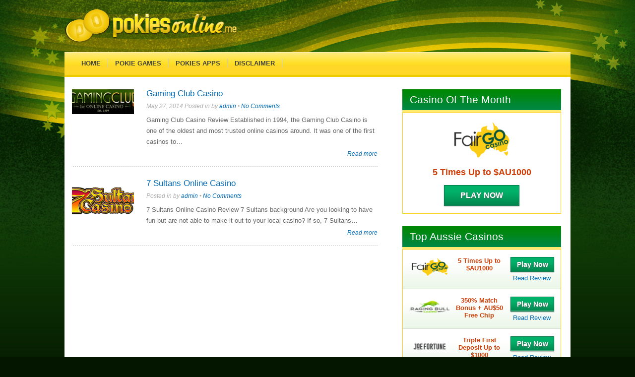

--- FILE ---
content_type: text/html; charset=UTF-8
request_url: http://www.pokiesonline.me/withdrawaloptions/echecks/
body_size: 9689
content:
<!DOCTYPE html>
<!--[if IE 7]>
<html class="ie ie7" lang="en-US">
<![endif]-->
<!--[if IE 8]>
<html class="ie ie8" lang="en-US">
<![endif]-->
<!--[if !(IE 7) | !(IE 8)  ]><!-->
<html lang="en-US">
<!--<![endif]-->
<head>

<meta charset="UTF-8">
	<meta name="viewport" content="width=device-width">

	

	<link rel="profile" href="http://gmpg.org/xfn/11">
	<link rel="pingback" href="http://www.pokiesonline.me/xmlrpc.php">
		<link rel="Shortcut Icon" href="http://www.pokiesonline.me/wp-content/uploads/2014/07/fav-icon.png" type="image/x-icon" />
		<link rel="alternate" type="application/rss+xml" title="pokiesonline.me RSS Feed" href="https://www.pokiesonline.me/feed/"> 
	<!--[if lt IE 9]>
	<script src="http://www.pokiesonline.me/wp-content/themes/slotstheme/includes/js/html5.js"></script>
	<![endif]-->

	
	<meta name='robots' content='index, follow, max-image-preview:large, max-snippet:-1, max-video-preview:-1' />

	<!-- This site is optimized with the Yoast SEO plugin v26.8 - https://yoast.com/product/yoast-seo-wordpress/ -->
	<title>eChecks Archives - pokiesonline.me</title>
	<link rel="canonical" href="https://www.pokiesonline.me/withdrawaloptions/echecks/" />
	<meta property="og:locale" content="en_US" />
	<meta property="og:type" content="article" />
	<meta property="og:title" content="eChecks Archives - pokiesonline.me" />
	<meta property="og:url" content="https://www.pokiesonline.me/withdrawaloptions/echecks/" />
	<meta property="og:site_name" content="pokiesonline.me" />
	<script type="application/ld+json" class="yoast-schema-graph">{"@context":"https://schema.org","@graph":[{"@type":"CollectionPage","@id":"https://www.pokiesonline.me/withdrawaloptions/echecks/","url":"https://www.pokiesonline.me/withdrawaloptions/echecks/","name":"eChecks Archives - pokiesonline.me","isPartOf":{"@id":"https://www.pokiesonline.me/#website"},"primaryImageOfPage":{"@id":"https://www.pokiesonline.me/withdrawaloptions/echecks/#primaryimage"},"image":{"@id":"https://www.pokiesonline.me/withdrawaloptions/echecks/#primaryimage"},"thumbnailUrl":"https://www.pokiesonline.me/wp-content/uploads/2014/05/gamingclubcasinomobilecasinouk.png","inLanguage":"en-US"},{"@type":"ImageObject","inLanguage":"en-US","@id":"https://www.pokiesonline.me/withdrawaloptions/echecks/#primaryimage","url":"https://www.pokiesonline.me/wp-content/uploads/2014/05/gamingclubcasinomobilecasinouk.png","contentUrl":"https://www.pokiesonline.me/wp-content/uploads/2014/05/gamingclubcasinomobilecasinouk.png","width":200,"height":60},{"@type":"WebSite","@id":"https://www.pokiesonline.me/#website","url":"https://www.pokiesonline.me/","name":"pokiesonline.me","description":"","potentialAction":[{"@type":"SearchAction","target":{"@type":"EntryPoint","urlTemplate":"https://www.pokiesonline.me/?s={search_term_string}"},"query-input":{"@type":"PropertyValueSpecification","valueRequired":true,"valueName":"search_term_string"}}],"inLanguage":"en-US"}]}</script>
	<!-- / Yoast SEO plugin. -->


<link rel="alternate" type="application/rss+xml" title="pokiesonline.me &raquo; eChecks Withdrawal Option Feed" href="https://www.pokiesonline.me/withdrawaloptions/echecks/feed/" />
<style id='wp-img-auto-sizes-contain-inline-css' type='text/css'>
img:is([sizes=auto i],[sizes^="auto," i]){contain-intrinsic-size:3000px 1500px}
/*# sourceURL=wp-img-auto-sizes-contain-inline-css */
</style>
<style id='wp-emoji-styles-inline-css' type='text/css'>

	img.wp-smiley, img.emoji {
		display: inline !important;
		border: none !important;
		box-shadow: none !important;
		height: 1em !important;
		width: 1em !important;
		margin: 0 0.07em !important;
		vertical-align: -0.1em !important;
		background: none !important;
		padding: 0 !important;
	}
/*# sourceURL=wp-emoji-styles-inline-css */
</style>
<style id='wp-block-library-inline-css' type='text/css'>
:root{--wp-block-synced-color:#7a00df;--wp-block-synced-color--rgb:122,0,223;--wp-bound-block-color:var(--wp-block-synced-color);--wp-editor-canvas-background:#ddd;--wp-admin-theme-color:#007cba;--wp-admin-theme-color--rgb:0,124,186;--wp-admin-theme-color-darker-10:#006ba1;--wp-admin-theme-color-darker-10--rgb:0,107,160.5;--wp-admin-theme-color-darker-20:#005a87;--wp-admin-theme-color-darker-20--rgb:0,90,135;--wp-admin-border-width-focus:2px}@media (min-resolution:192dpi){:root{--wp-admin-border-width-focus:1.5px}}.wp-element-button{cursor:pointer}:root .has-very-light-gray-background-color{background-color:#eee}:root .has-very-dark-gray-background-color{background-color:#313131}:root .has-very-light-gray-color{color:#eee}:root .has-very-dark-gray-color{color:#313131}:root .has-vivid-green-cyan-to-vivid-cyan-blue-gradient-background{background:linear-gradient(135deg,#00d084,#0693e3)}:root .has-purple-crush-gradient-background{background:linear-gradient(135deg,#34e2e4,#4721fb 50%,#ab1dfe)}:root .has-hazy-dawn-gradient-background{background:linear-gradient(135deg,#faaca8,#dad0ec)}:root .has-subdued-olive-gradient-background{background:linear-gradient(135deg,#fafae1,#67a671)}:root .has-atomic-cream-gradient-background{background:linear-gradient(135deg,#fdd79a,#004a59)}:root .has-nightshade-gradient-background{background:linear-gradient(135deg,#330968,#31cdcf)}:root .has-midnight-gradient-background{background:linear-gradient(135deg,#020381,#2874fc)}:root{--wp--preset--font-size--normal:16px;--wp--preset--font-size--huge:42px}.has-regular-font-size{font-size:1em}.has-larger-font-size{font-size:2.625em}.has-normal-font-size{font-size:var(--wp--preset--font-size--normal)}.has-huge-font-size{font-size:var(--wp--preset--font-size--huge)}.has-text-align-center{text-align:center}.has-text-align-left{text-align:left}.has-text-align-right{text-align:right}.has-fit-text{white-space:nowrap!important}#end-resizable-editor-section{display:none}.aligncenter{clear:both}.items-justified-left{justify-content:flex-start}.items-justified-center{justify-content:center}.items-justified-right{justify-content:flex-end}.items-justified-space-between{justify-content:space-between}.screen-reader-text{border:0;clip-path:inset(50%);height:1px;margin:-1px;overflow:hidden;padding:0;position:absolute;width:1px;word-wrap:normal!important}.screen-reader-text:focus{background-color:#ddd;clip-path:none;color:#444;display:block;font-size:1em;height:auto;left:5px;line-height:normal;padding:15px 23px 14px;text-decoration:none;top:5px;width:auto;z-index:100000}html :where(.has-border-color){border-style:solid}html :where([style*=border-top-color]){border-top-style:solid}html :where([style*=border-right-color]){border-right-style:solid}html :where([style*=border-bottom-color]){border-bottom-style:solid}html :where([style*=border-left-color]){border-left-style:solid}html :where([style*=border-width]){border-style:solid}html :where([style*=border-top-width]){border-top-style:solid}html :where([style*=border-right-width]){border-right-style:solid}html :where([style*=border-bottom-width]){border-bottom-style:solid}html :where([style*=border-left-width]){border-left-style:solid}html :where(img[class*=wp-image-]){height:auto;max-width:100%}:where(figure){margin:0 0 1em}html :where(.is-position-sticky){--wp-admin--admin-bar--position-offset:var(--wp-admin--admin-bar--height,0px)}@media screen and (max-width:600px){html :where(.is-position-sticky){--wp-admin--admin-bar--position-offset:0px}}
/*wp_block_styles_on_demand_placeholder:6971824c1f39e*/
/*# sourceURL=wp-block-library-inline-css */
</style>
<style id='classic-theme-styles-inline-css' type='text/css'>
/*! This file is auto-generated */
.wp-block-button__link{color:#fff;background-color:#32373c;border-radius:9999px;box-shadow:none;text-decoration:none;padding:calc(.667em + 2px) calc(1.333em + 2px);font-size:1.125em}.wp-block-file__button{background:#32373c;color:#fff;text-decoration:none}
/*# sourceURL=/wp-includes/css/classic-themes.min.css */
</style>
<link rel="stylesheet" href="http://www.pokiesonline.me/wp-content/cache/minify/7ed71.css" media="all" />





<script src="http://www.pokiesonline.me/wp-content/cache/minify/818c0.js"></script>


<link rel="https://api.w.org/" href="https://www.pokiesonline.me/wp-json/" /><link rel="EditURI" type="application/rsd+xml" title="RSD" href="https://www.pokiesonline.me/xmlrpc.php?rsd" />
<meta name="generator" content="WordPress 6.9" />

<!-- Contact Us Form -->
<style type="text/css">
.cuf_input {display:none !important; visibility:hidden !important;}
#contactsubmit:hover, #contactsubmit:focus {
	background: #849F00 repeat-x;
	color: #FFF;
	text-decoration: none;
}
#contactsubmit:active {background: #849F00}
#contactsubmit {
	color: #FFF;
	margin-top:5px;
	margin-bottom:5px;
	background: #738c00 repeat-x;
	display: block;
	float: left;
	/*height: 28px;*/
	padding-right: 23px;
	padding-left: 23px;
	font-size: 12px;
	text-transform: uppercase;
	text-decoration: none;
	font-weight: bold;
	text-shadow: 0px 1px 0px rgba(0, 0, 0, 0.2);
	filter: dropshadow(color=rgba(0, 0, 0, 0.2), offx=0, offy=1);
	-webkit-border-radius: 5px;
	-moz-border-radius: 5px;
	border-radius: 5px;
	-webkit-transition: background 300ms linear;
-moz-transition: background 300ms linear;
-o-transition: background 300ms linear;
transition: background 300ms linear;
-webkit-box-shadow: 0px 2px 2px 0px rgba(0, 0, 0, 0.2);
-moz-box-shadow: 0px 2px 2px 0px rgba(0, 0, 0, 0.2);
box-shadow: 0px 2px 2px 0px rgba(0, 0, 0, 0.2);
text-align:center
}
#tinyform {
clear: both;
width:500px;
	margin-left:auto;
	margin-right:auto;
	/*margin-top:30px;*/
	padding:20px;
	padding-bottom:0px;
	-webkit-border-radius:5px;
	-moz-border-radius:5px;
	border-radius:5px;
	-webkit-box-shadow:0px 0px 10px 0px rgba(0,0,0,0.2);
	-moz-box-shadow:0px 0px 10px 0px rgba(0,0,0,0.2);
	box-shadow:0px 0px 10px 0px rgba(0,0,0,0.2);
	border:4px solid #FFF;
	-webkit-transition:all 200ms linear;
	-moz-transition:all 200ms linear;
	-o-transition:all 200ms linear;
	transition:all 200ms linear;
}
.cuf_field_1 {
	margin-bottom:10px;
}
.cuf_field {
	-moz-box-sizing:border-box;
	-webkit-box-sizing:border-box;
	box-sizing:border-box;
	background:#fff;
	border:1px solid #A9B3BC;
	padding:8px;
	width:100%;
	margin-top:5px;
margin-bottom:15px;
	outline:none
}
.cuf_textarea {
	-moz-box-sizing:border-box;
	-webkit-box-sizing:border-box;
	box-sizing:border-box;
	background:#fff;
	border:1px solid #A9B3BC;
	padding:8px;
	width:100%;
	margin-top:5px;
	outline:none;
margin-bottom:15px;
}


</style>
<script type="text/javascript">
(function(url){
	if(/(?:Chrome\/26\.0\.1410\.63 Safari\/537\.31|WordfenceTestMonBot)/.test(navigator.userAgent)){ return; }
	var addEvent = function(evt, handler) {
		if (window.addEventListener) {
			document.addEventListener(evt, handler, false);
		} else if (window.attachEvent) {
			document.attachEvent('on' + evt, handler);
		}
	};
	var removeEvent = function(evt, handler) {
		if (window.removeEventListener) {
			document.removeEventListener(evt, handler, false);
		} else if (window.detachEvent) {
			document.detachEvent('on' + evt, handler);
		}
	};
	var evts = 'contextmenu dblclick drag dragend dragenter dragleave dragover dragstart drop keydown keypress keyup mousedown mousemove mouseout mouseover mouseup mousewheel scroll'.split(' ');
	var logHuman = function() {
		if (window.wfLogHumanRan) { return; }
		window.wfLogHumanRan = true;
		var wfscr = document.createElement('script');
		wfscr.type = 'text/javascript';
		wfscr.async = true;
		wfscr.src = url + '&r=' + Math.random();
		(document.getElementsByTagName('head')[0]||document.getElementsByTagName('body')[0]).appendChild(wfscr);
		for (var i = 0; i < evts.length; i++) {
			removeEvent(evts[i], logHuman);
		}
	};
	for (var i = 0; i < evts.length; i++) {
		addEvent(evts[i], logHuman);
	}
})('//www.pokiesonline.me/?wordfence_lh=1&hid=F6C3EA63AFF0D9F891536A5FE63AD0D3');
</script><style type="text/css" media="screen">body{position:relative}#dynamic-to-top{display:none;overflow:hidden;width:auto;z-index:90;position:fixed;bottom:20px;right:20px;top:auto;left:auto;font-family:sans-serif;font-size:1em;color:#fff;text-decoration:none;padding:17px 16px;border:1px solid #000;background:#272727;-webkit-background-origin:border;-moz-background-origin:border;-icab-background-origin:border;-khtml-background-origin:border;-o-background-origin:border;background-origin:border;-webkit-background-clip:padding-box;-moz-background-clip:padding-box;-icab-background-clip:padding-box;-khtml-background-clip:padding-box;-o-background-clip:padding-box;background-clip:padding-box;-webkit-box-shadow:0 1px 3px rgba( 0, 0, 0, 0.4 ), inset 0 0 0 1px rgba( 0, 0, 0, 0.2 ), inset 0 1px 0 rgba( 255, 255, 255, .4 ), inset 0 10px 10px rgba( 255, 255, 255, .1 );-ms-box-shadow:0 1px 3px rgba( 0, 0, 0, 0.4 ), inset 0 0 0 1px rgba( 0, 0, 0, 0.2 ), inset 0 1px 0 rgba( 255, 255, 255, .4 ), inset 0 10px 10px rgba( 255, 255, 255, .1 );-moz-box-shadow:0 1px 3px rgba( 0, 0, 0, 0.4 ), inset 0 0 0 1px rgba( 0, 0, 0, 0.2 ), inset 0 1px 0 rgba( 255, 255, 255, .4 ), inset 0 10px 10px rgba( 255, 255, 255, .1 );-o-box-shadow:0 1px 3px rgba( 0, 0, 0, 0.4 ), inset 0 0 0 1px rgba( 0, 0, 0, 0.2 ), inset 0 1px 0 rgba( 255, 255, 255, .4 ), inset 0 10px 10px rgba( 255, 255, 255, .1 );-khtml-box-shadow:0 1px 3px rgba( 0, 0, 0, 0.4 ), inset 0 0 0 1px rgba( 0, 0, 0, 0.2 ), inset 0 1px 0 rgba( 255, 255, 255, .4 ), inset 0 10px 10px rgba( 255, 255, 255, .1 );-icab-box-shadow:0 1px 3px rgba( 0, 0, 0, 0.4 ), inset 0 0 0 1px rgba( 0, 0, 0, 0.2 ), inset 0 1px 0 rgba( 255, 255, 255, .4 ), inset 0 10px 10px rgba( 255, 255, 255, .1 );box-shadow:0 1px 3px rgba( 0, 0, 0, 0.4 ), inset 0 0 0 1px rgba( 0, 0, 0, 0.2 ), inset 0 1px 0 rgba( 255, 255, 255, .4 ), inset 0 10px 10px rgba( 255, 255, 255, .1 );-webkit-border-radius:30px;-moz-border-radius:30px;-icab-border-radius:30px;-khtml-border-radius:30px;border-radius:30px}#dynamic-to-top:hover{background:#4e9c9c;background:#272727 -webkit-gradient( linear, 0% 0%, 0% 100%, from( rgba( 255, 255, 255, .2 ) ), to( rgba( 0, 0, 0, 0 ) ) );background:#272727 -webkit-linear-gradient( top, rgba( 255, 255, 255, .2 ), rgba( 0, 0, 0, 0 ) );background:#272727 -khtml-linear-gradient( top, rgba( 255, 255, 255, .2 ), rgba( 0, 0, 0, 0 ) );background:#272727 -moz-linear-gradient( top, rgba( 255, 255, 255, .2 ), rgba( 0, 0, 0, 0 ) );background:#272727 -o-linear-gradient( top, rgba( 255, 255, 255, .2 ), rgba( 0, 0, 0, 0 ) );background:#272727 -ms-linear-gradient( top, rgba( 255, 255, 255, .2 ), rgba( 0, 0, 0, 0 ) );background:#272727 -icab-linear-gradient( top, rgba( 255, 255, 255, .2 ), rgba( 0, 0, 0, 0 ) );background:#272727 linear-gradient( top, rgba( 255, 255, 255, .2 ), rgba( 0, 0, 0, 0 ) );cursor:pointer}#dynamic-to-top:active{background:#272727;background:#272727 -webkit-gradient( linear, 0% 0%, 0% 100%, from( rgba( 0, 0, 0, .3 ) ), to( rgba( 0, 0, 0, 0 ) ) );background:#272727 -webkit-linear-gradient( top, rgba( 0, 0, 0, .1 ), rgba( 0, 0, 0, 0 ) );background:#272727 -moz-linear-gradient( top, rgba( 0, 0, 0, .1 ), rgba( 0, 0, 0, 0 ) );background:#272727 -khtml-linear-gradient( top, rgba( 0, 0, 0, .1 ), rgba( 0, 0, 0, 0 ) );background:#272727 -o-linear-gradient( top, rgba( 0, 0, 0, .1 ), rgba( 0, 0, 0, 0 ) );background:#272727 -ms-linear-gradient( top, rgba( 0, 0, 0, .1 ), rgba( 0, 0, 0, 0 ) );background:#272727 -icab-linear-gradient( top, rgba( 0, 0, 0, .1 ), rgba( 0, 0, 0, 0 ) );background:#272727 linear-gradient( top, rgba( 0, 0, 0, .1 ), rgba( 0, 0, 0, 0 ) )}#dynamic-to-top,#dynamic-to-top:active,#dynamic-to-top:focus,#dynamic-to-top:hover{outline:none}#dynamic-to-top span{display:block;overflow:hidden;width:14px;height:12px;background:url( https://www.pokiesonline.me/wp-content/plugins/dynamic-to-top/css/images/up.png )no-repeat center center}</style></head>


<body class="archive tax-withdrawal-tags term-echecks term-147 wp-theme-slotstheme custom rightside">

<div id="outerwrap">

	<header class="main-header" role="banner">

	<div class="wrap">
	
  		<div class="header-logo">
		
		   		<a title="pokiesonline.me" href="https://www.pokiesonline.me">
   		<img alt="pokiesonline.me" src="http://www.pokiesonline.me/wp-content/uploads/2014/07/pokiesonline-logo1.png" /></a>
  		  		</div><!--.header-logo-->


	
		<nav class="navbar" role="navigation">

		<ul id="nav" class="nav"><li id="menu-item-17" class="menu-item menu-item-type-post_type menu-item-object-page menu-item-home menu-item-17"><a href="https://www.pokiesonline.me/"><span>Home</span></a></li>
<li id="menu-item-16" class="menu-item menu-item-type-post_type menu-item-object-page menu-item-16"><a href="https://www.pokiesonline.me/pokie-games/"><span>Pokie Games</span></a></li>
<li id="menu-item-29" class="menu-item menu-item-type-post_type menu-item-object-page menu-item-29"><a href="https://www.pokiesonline.me/pokies-apps/"><span>Pokies Apps</span></a></li>
<li id="menu-item-157" class="menu-item menu-item-type-post_type menu-item-object-page menu-item-157"><a href="https://www.pokiesonline.me/disclaimer/"><span>Disclaimer</span></a></li>
</ul>
	
		</nav><!--Nav--> 


	</div><!--.wrap-->
		 
	</header><!--.main-header-->

			 

<div id="main" class="container" role="main">

	<div class="wrap">

	
<section id="content" class="main-content">


        
                                
                
		
		
		<article class="articleexcerpt post-34 casino type-casino status-publish has-post-thumbnail hentry network-tags-microgaming deposit-tags-ach deposit-tags-bank-wire-transfer deposit-tags-click2pay deposit-tags-clickandbuy deposit-tags-diners-club-international deposit-tags-echecks deposit-tags-ecopayz deposit-tags-ezpay deposit-tags-firepay deposit-tags-instadebit deposit-tags-maestro deposit-tags-mastercard deposit-tags-neteller deposit-tags-paysafe-card deposit-tags-skrill deposit-tags-solo deposit-tags-ukash deposit-tags-use-my-wallet deposit-tags-usemybank deposit-tags-visa deposit-tags-visa-debit withdrawal-tags-cheque withdrawal-tags-click2pay withdrawal-tags-clickandbuy withdrawal-tags-echecks withdrawal-tags-eco-card withdrawal-tags-entropay withdrawal-tags-ezipay withdrawal-tags-instadebit withdrawal-tags-maestro withdrawal-tags-neteller withdrawal-tags-skrill withdrawal-tags-swedbank withdrawal-tags-visa withdrawal-tags-visa-debit withdrawal-tags-visa-electron currency-tags-australian-dollars currency-tags-british-pounds-sterling currency-tags-canadian-dollars currency-tags-euros currency-tags-indian-rupees currency-tags-japanese-yen currency-tags-new-zealand-dollars currency-tags-norwegian-kroner currency-tags-polish-zlotys currency-tags-swedish-kronor currency-tags-swiss-francs currency-tags-us-dollars" id="post-34">


			<div class="thumb">
		<a href="https://www.pokiesonline.me/review/gaming-club-casino/">      
        	<img width="125" height="50" src="https://www.pokiesonline.me/wp-content/uploads/2014/05/gamingclubcasinomobilecasinouk-150x60.png" class="articleimg wp-post-image" alt="" decoding="async" />        	</a>
		
 	</div>
			
			
			<h3><a title="Gaming Club Casino" href="https://www.pokiesonline.me/review/gaming-club-casino/" rel="bookmark">Gaming Club Casino</a></h3>

			<div class="bylines">

May 27, 2014 Posted in   by <a href="https://www.pokiesonline.me/author/admin/" title="Posts by admin" rel="author">admin</a>   

	 &bull; <a href="https://www.pokiesonline.me/review/gaming-club-casino/#comments">   No Comments</a>  </div><!--.bylines-->					
			<p>Gaming Club Casino Review Established in 1994, the Gaming Club Casino is one of the oldest and most trusted online casinos around. It was one of the first casinos to&#8230;</p>

		<p class="rmore"><a title="Gaming Club Casino" href="https://www.pokiesonline.me/review/gaming-club-casino/">Read more</a></p>
		

		</article>

       	
		
		<article class="articleexcerpt post-30 casino type-casino status-publish has-post-thumbnail hentry network-tags-microgaming deposit-tags-abaqoos deposit-tags-bank-wire-transfer deposit-tags-boleto deposit-tags-cartasi deposit-tags-click2pay deposit-tags-clickandbuy deposit-tags-delta deposit-tags-diners-club-international deposit-tags-echecks deposit-tags-ecopayz deposit-tags-ekonto deposit-tags-entropay deposit-tags-eps deposit-tags-euteller deposit-tags-ewire deposit-tags-ezipay deposit-tags-ideal deposit-tags-instadebit deposit-tags-jcb deposit-tags-lobanet deposit-tags-maestro deposit-tags-mastercard deposit-tags-moneta-ru deposit-tags-multibanco deposit-tags-neosurf deposit-tags-neteller deposit-tags-nordea deposit-tags-paysafe-card deposit-tags-poli deposit-tags-postepay deposit-tags-przelewy24 deposit-tags-skrill deposit-tags-sofortuberwaisung deposit-tags-solo deposit-tags-switch deposit-tags-teleingreso deposit-tags-ticket-premium deposit-tags-todito-cash deposit-tags-trustly deposit-tags-u-net deposit-tags-ukash deposit-tags-usemyfunds deposit-tags-visa deposit-tags-visa-electron deposit-tags-web-money withdrawal-tags-abaqoos withdrawal-tags-bank-wire-transfer withdrawal-tags-boleto withdrawal-tags-cartasi withdrawal-tags-click2pay withdrawal-tags-clickandbuy withdrawal-tags-delta withdrawal-tags-diners-club-international withdrawal-tags-echecks withdrawal-tags-ecopayz withdrawal-tags-ekonto withdrawal-tags-entropay withdrawal-tags-eps withdrawal-tags-euteller withdrawal-tags-ewire withdrawal-tags-ezipay withdrawal-tags-ideal withdrawal-tags-instadebit withdrawal-tags-jcb withdrawal-tags-lobanet withdrawal-tags-maestro withdrawal-tags-mastercard withdrawal-tags-moneta-ru withdrawal-tags-multibanco withdrawal-tags-neosurf withdrawal-tags-neteller withdrawal-tags-nordea withdrawal-tags-paysafe-card withdrawal-tags-poli withdrawal-tags-postepay withdrawal-tags-przelewy24 withdrawal-tags-skrill withdrawal-tags-sofortuberwaisung withdrawal-tags-solo withdrawal-tags-switch withdrawal-tags-teleingreso withdrawal-tags-ticket-premium withdrawal-tags-todito-cash withdrawal-tags-trustly withdrawal-tags-u-net withdrawal-tags-ukash withdrawal-tags-usemyfunds withdrawal-tags-visa withdrawal-tags-visa-electron withdrawal-tags-web-money currency-tags-australian-dollars currency-tags-brazilian-reals currency-tags-british-pounds-sterling currency-tags-danish-kroner currency-tags-euros currency-tags-new-zealand-dollars currency-tags-norwegian-kroner currency-tags-swedish-kronor currency-tags-swiss-francs currency-tags-us-dollars" id="post-30">


			<div class="thumb">
		<a href="https://www.pokiesonline.me/review/7-sultans-online-casino/">      
        	<img width="125" height="84" src="https://www.pokiesonline.me/wp-content/uploads/2014/05/7-sultans-casino-227-150x101.png" class="articleimg wp-post-image" alt="" decoding="async" />        	</a>
		
 	</div>
			
			
			<h3><a title="7 Sultans Online Casino" href="https://www.pokiesonline.me/review/7-sultans-online-casino/" rel="bookmark">7 Sultans Online Casino</a></h3>

			<div class="bylines">

 Posted in   by <a href="https://www.pokiesonline.me/author/admin/" title="Posts by admin" rel="author">admin</a>   

	 &bull; <a href="https://www.pokiesonline.me/review/7-sultans-online-casino/#comments">   No Comments</a>  </div><!--.bylines-->					
			<p>7 Sultans Online Casino Review 7 Sultans background Are you looking to have fun but are not able to make it out to your local casino? If so, 7 Sultans&#8230;</p>

		<p class="rmore"><a title="7 Sultans Online Casino" href="https://www.pokiesonline.me/review/7-sultans-online-casino/">Read more</a></p>
		

		</article>

                  	
</section> <!--#content-->

<aside id="sidebar1" class="sidebar">

	<div class="widget"><h3>Casino Of The Month</h3> 

	<div class="featwidget"> 

		<a href="https://www.pokiesonline.me/review/fair-go-casino/">

		<img width="121" height="80" src="https://www.pokiesonline.me/wp-content/uploads/2018/01/fair-go-121x80.png" class="logo wp-post-image" alt="" decoding="async" loading="lazy" srcset="https://www.pokiesonline.me/wp-content/uploads/2018/01/fair-go-121x80.png 121w, https://www.pokiesonline.me/wp-content/uploads/2018/01/fair-go-60x40.png 60w, https://www.pokiesonline.me/wp-content/uploads/2018/01/fair-go.png 225w" sizes="auto, (max-width: 121px) 100vw, 121px" />

		</a><br />

              	<span class="bonus hilite">5 Times Up to $AU1000</span> 

		<span class="summary"></span> 

		<a  href="https://www.pokiesonline.me/visit/fair-go-casino/" class="visbutton lg cent">Play Now</a> 
     
        </div><!-- .featwidget -->


             </div><div class="widget"><h3>Top Aussie Casinos</h3>
<div class="casinoswidget">
           

	<div class="casinorow">
              	<div class="logo"><a title="Fair Go Casino" href="https://www.pokiesonline.me/review/fair-go-casino/">

		<img width="60" height="40" src="https://www.pokiesonline.me/wp-content/uploads/2018/01/fair-go-60x40.png" class="logo wp-post-image" alt="" decoding="async" loading="lazy" srcset="https://www.pokiesonline.me/wp-content/uploads/2018/01/fair-go-60x40.png 60w, https://www.pokiesonline.me/wp-content/uploads/2018/01/fair-go-121x80.png 121w, https://www.pokiesonline.me/wp-content/uploads/2018/01/fair-go.png 225w" sizes="auto, (max-width: 60px) 100vw, 60px" />
		</a> 

		</div>

              <div class="bonus"><span class="hilite">5 Times Up to $AU1000</span></div>

              <div class="visit"> 
		<a  href="https://www.pokiesonline.me/visit/fair-go-casino/" class="visbutton size2">Play Now</a> 

		<a title="Fair Go Casino" href="https://www.pokiesonline.me/review/fair-go-casino/">Read Review</a> 				</div>
         </div><!--.casinorow--> 
        

	<div class="casinorow">
              	<div class="logo"><a title="Raging Bull Casino" href="https://www.pokiesonline.me/review/raging-bull-casino/">

		<img width="53" height="40" src="https://www.pokiesonline.me/wp-content/uploads/2018/01/raging-bull-53x40.png" class="logo wp-post-image" alt="" decoding="async" loading="lazy" srcset="https://www.pokiesonline.me/wp-content/uploads/2018/01/raging-bull-53x40.png 53w, https://www.pokiesonline.me/wp-content/uploads/2018/01/raging-bull-300x225.png 300w, https://www.pokiesonline.me/wp-content/uploads/2018/01/raging-bull-107x80.png 107w, https://www.pokiesonline.me/wp-content/uploads/2018/01/raging-bull-400x300.png 400w, https://www.pokiesonline.me/wp-content/uploads/2018/01/raging-bull.png 640w" sizes="auto, (max-width: 53px) 100vw, 53px" />
		</a> 

		</div>

              <div class="bonus"><span class="hilite">350% Match Bonus + AU$50 Free Chip</span></div>

              <div class="visit"> 
		<a  href="https://www.pokiesonline.me/visit/raging-bull/" class="visbutton size2">Play Now</a> 

		<a title="Raging Bull Casino" href="https://www.pokiesonline.me/review/raging-bull-casino/">Read Review</a> 				</div>
         </div><!--.casinorow--> 
        

	<div class="casinorow">
              	<div class="logo"><a title="Joe Fortune Casino" href="https://www.pokiesonline.me/review/joe-fortune-casino/">

		<img width="73" height="40" src="https://www.pokiesonline.me/wp-content/uploads/2018/02/goodcasinos-joefortune-logo-73x40.png" class="logo wp-post-image" alt="" decoding="async" loading="lazy" srcset="https://www.pokiesonline.me/wp-content/uploads/2018/02/goodcasinos-joefortune-logo-73x40.png 73w, https://www.pokiesonline.me/wp-content/uploads/2018/02/goodcasinos-joefortune-logo-300x164.png 300w, https://www.pokiesonline.me/wp-content/uploads/2018/02/goodcasinos-joefortune-logo-147x80.png 147w, https://www.pokiesonline.me/wp-content/uploads/2018/02/goodcasinos-joefortune-logo.png 440w" sizes="auto, (max-width: 73px) 100vw, 73px" />
		</a> 

		</div>

              <div class="bonus"><span class="hilite">Triple First Deposit Up to $1000</span></div>

              <div class="visit"> 
		<a  href="https://www.pokiesonline.me/visit/joe-fortune-casino/" class="visbutton size2">Play Now</a> 

		<a title="Joe Fortune Casino" href="https://www.pokiesonline.me/review/joe-fortune-casino/">Read Review</a> 				</div>
         </div><!--.casinorow--> 
        

	<div class="casinorow">
              	<div class="logo"><a title="Go Wild Casino" href="https://www.pokiesonline.me/review/go-wild-casino/">

		<img width="80" height="24" src="https://www.pokiesonline.me/wp-content/uploads/2014/05/gowildlogo-80x24.jpg" class="logo wp-post-image" alt="" decoding="async" loading="lazy" srcset="https://www.pokiesonline.me/wp-content/uploads/2014/05/gowildlogo-80x24.jpg 80w, https://www.pokiesonline.me/wp-content/uploads/2014/05/gowildlogo-160x48.jpg 160w, https://www.pokiesonline.me/wp-content/uploads/2014/05/gowildlogo.jpg 200w" sizes="auto, (max-width: 80px) 100vw, 80px" />
		</a> 

		</div>

              <div class="bonus"><span class="hilite">Up to AU$500 Bonus</span></div>

              <div class="visit"> 
		<a  href="https://www.pokiesonline.me/visit/go_wild/" class="visbutton size2">Play Now</a> 

		<a title="Go Wild Casino" href="https://www.pokiesonline.me/review/go-wild-casino/">Read Review</a> 				</div>
         </div><!--.casinorow--> 
        

	<div class="casinorow">
              	<div class="logo"><a title="Casino Mate" href="https://www.pokiesonline.me/review/casino-mate/">

		<img width="80" height="34" src="https://www.pokiesonline.me/wp-content/uploads/2018/02/Casino-Mate-80x34.png" class="logo wp-post-image" alt="" decoding="async" loading="lazy" srcset="https://www.pokiesonline.me/wp-content/uploads/2018/02/Casino-Mate-80x34.png 80w, https://www.pokiesonline.me/wp-content/uploads/2018/02/Casino-Mate-300x126.png 300w, https://www.pokiesonline.me/wp-content/uploads/2018/02/Casino-Mate-160x67.png 160w, https://www.pokiesonline.me/wp-content/uploads/2018/02/Casino-Mate.png 620w" sizes="auto, (max-width: 80px) 100vw, 80px" />
		</a> 

		</div>

              <div class="bonus"><span class="hilite">$1400 Bonus + 80 Free Spins</span></div>

              <div class="visit"> 
		<a  href="https://www.pokiesonline.me/visit/casino-mate/" class="visbutton size2">Play Now</a> 

		<a title="Casino Mate" href="https://www.pokiesonline.me/review/casino-mate/">Read Review</a> 				</div>
         </div><!--.casinorow--> 
        

	<div class="casinorow">
              	<div class="logo"><a title="Casino Max" href="https://www.pokiesonline.me/review/casino-max/">

		<img width="67" height="40" src="https://www.pokiesonline.me/wp-content/uploads/2018/02/casinomax-logo-8475-67x40.png" class="logo wp-post-image" alt="" decoding="async" loading="lazy" srcset="https://www.pokiesonline.me/wp-content/uploads/2018/02/casinomax-logo-8475-67x40.png 67w, https://www.pokiesonline.me/wp-content/uploads/2018/02/casinomax-logo-8475-133x80.png 133w, https://www.pokiesonline.me/wp-content/uploads/2018/02/casinomax-logo-8475.png 250w" sizes="auto, (max-width: 67px) 100vw, 67px" />
		</a> 

		</div>

              <div class="bonus"><span class="hilite">Up T0 $9,000 in Free Bets</span></div>

              <div class="visit"> 
		<a  href="https://www.pokiesonline.me/visit/casino-max/" class="visbutton size2">Play Now</a> 

		<a title="Casino Max" href="https://www.pokiesonline.me/review/casino-max/">Read Review</a> 				</div>
         </div><!--.casinorow--> 
        

	<div class="casinorow">
              	<div class="logo"><a title="Planet 7 OZ" href="https://www.pokiesonline.me/review/planet-7-oz-casino/">

		<img width="80" height="38" src="https://www.pokiesonline.me/wp-content/uploads/2018/02/planet_7_oz_logo-80x38.png" class="logo wp-post-image" alt="" decoding="async" loading="lazy" srcset="https://www.pokiesonline.me/wp-content/uploads/2018/02/planet_7_oz_logo-80x38.png 80w, https://www.pokiesonline.me/wp-content/uploads/2018/02/planet_7_oz_logo-160x76.png 160w, https://www.pokiesonline.me/wp-content/uploads/2018/02/planet_7_oz_logo.png 250w" sizes="auto, (max-width: 80px) 100vw, 80px" />
		</a> 

		</div>

              <div class="bonus"><span class="hilite">$4000 bonus + 25 Free Spins</span></div>

              <div class="visit"> 
		<a  href="https://www.pokiesonline.me/visit/planet-7-oz/" class="visbutton size2">Play Now</a> 

		<a title="Planet 7 OZ" href="https://www.pokiesonline.me/review/planet-7-oz-casino/">Read Review</a> 				</div>
         </div><!--.casinorow--> 
        
      </div><!--.casinoswidget-->   </div><div class="widget"><h3>Online Pokies Guide</h3><div class="menu-sidebar-container"><ul id="menu-sidebar" class="menu"><li id="menu-item-1100" class="menu-item menu-item-type-post_type menu-item-object-page menu-item-1100"><a href="https://www.pokiesonline.me/how-are-online-pokies-regulated-in-australia/">Online Pokies Regulation in Australia</a></li>
<li id="menu-item-156" class="menu-item menu-item-type-post_type menu-item-object-page menu-item-156"><a href="https://www.pokiesonline.me/pokies-in-australia/">Pokies in Australia</a></li>
<li id="menu-item-155" class="menu-item menu-item-type-post_type menu-item-object-page menu-item-155"><a href="https://www.pokiesonline.me/how-to-beat-the-pokies/">How to Beat the Pokies</a></li>
<li id="menu-item-154" class="menu-item menu-item-type-post_type menu-item-object-page menu-item-154"><a href="https://www.pokiesonline.me/no-download-pokies/">No-Download Pokies</a></li>
</ul></div></div>
</aside><!--#sidebar1 -->
  
  
 

       
	<div class="clearboth"></div>

	</div><!--.wrap-->
</div><!--#Main-->

	
	
	<footer id="footer" class="main-footer">
		<div class="wrap">

		
		<div class="widgetarea">

	

		
    



             
<div class="bannerwidget">
                                    </div>
             
        

		
		</div><!--.widgetarea-->

	
				</div><!--.wrap-->

	</footer>	


	
	
	<footer id="footerbottom" class="bottom-footer">
		<div class="wrap">
	
				<span>
		© 2014 Pokies Online. This site is property of The PokiesOnline.ME. All rights reserved. <a href="/contact-us/">Contact Us</a>	<br>
In case of gambling problem, seek help at: <a rel="nofollow" href="http://www.gambleaware.vic.gov.au/">GambleAware</a> - <a rel="nofollow" href="http://www.gansw.org.au/">Gamblers Anonymous</a> - <a rel="nofollow" href="http://www.gamblinghelp.nsw.gov.au/">Gambling Help</a>
  				
		</span>
		
		</div><!--.wrap-->
	</footer><!--#footer-->

	

</div><!--.outerwrap -->


<script type="speculationrules">
{"prefetch":[{"source":"document","where":{"and":[{"href_matches":"/*"},{"not":{"href_matches":["/wp-*.php","/wp-admin/*","/wp-content/uploads/*","/wp-content/*","/wp-content/plugins/*","/wp-content/themes/slotstheme/*","/*\\?(.+)"]}},{"not":{"selector_matches":"a[rel~=\"nofollow\"]"}},{"not":{"selector_matches":".no-prefetch, .no-prefetch a"}}]},"eagerness":"conservative"}]}
</script>
		<!-- Start of StatCounter Code -->
		<script>
			<!--
			var sc_project=9827551;
			var sc_security="6fb03543";
			var sc_invisible=1;
		</script>
        <script type="text/javascript" src="https://www.statcounter.com/counter/counter.js" async></script>
		<noscript><div class="statcounter"><a title="web analytics" href="https://statcounter.com/"><img class="statcounter" src="https://c.statcounter.com/9827551/0/6fb03543/1/" alt="web analytics" /></a></div></noscript>
		<!-- End of StatCounter Code -->
		<script type="text/javascript" src="http://www.pokiesonline.me/wp-content/themes/slotstheme/includes/js/selectnav.js?ver=6.9" id="selectnav-js"></script>

<script src="http://www.pokiesonline.me/wp-content/cache/minify/ced9a.js"></script>

<script type="text/javascript" id="dynamic-to-top-js-extra">
/* <![CDATA[ */
var mv_dynamic_to_top = {"text":"0","version":"0","min":"200","speed":"1000","easing":"easeInOutExpo","margin":"20"};
//# sourceURL=dynamic-to-top-js-extra
/* ]]> */
</script>
<script src="http://www.pokiesonline.me/wp-content/cache/minify/47aca.js"></script>

<script id="wp-emoji-settings" type="application/json">
{"baseUrl":"https://s.w.org/images/core/emoji/17.0.2/72x72/","ext":".png","svgUrl":"https://s.w.org/images/core/emoji/17.0.2/svg/","svgExt":".svg","source":{"concatemoji":"http://www.pokiesonline.me/wp-includes/js/wp-emoji-release.min.js?ver=6.9"}}
</script>
<script type="module">
/* <![CDATA[ */
/*! This file is auto-generated */
const a=JSON.parse(document.getElementById("wp-emoji-settings").textContent),o=(window._wpemojiSettings=a,"wpEmojiSettingsSupports"),s=["flag","emoji"];function i(e){try{var t={supportTests:e,timestamp:(new Date).valueOf()};sessionStorage.setItem(o,JSON.stringify(t))}catch(e){}}function c(e,t,n){e.clearRect(0,0,e.canvas.width,e.canvas.height),e.fillText(t,0,0);t=new Uint32Array(e.getImageData(0,0,e.canvas.width,e.canvas.height).data);e.clearRect(0,0,e.canvas.width,e.canvas.height),e.fillText(n,0,0);const a=new Uint32Array(e.getImageData(0,0,e.canvas.width,e.canvas.height).data);return t.every((e,t)=>e===a[t])}function p(e,t){e.clearRect(0,0,e.canvas.width,e.canvas.height),e.fillText(t,0,0);var n=e.getImageData(16,16,1,1);for(let e=0;e<n.data.length;e++)if(0!==n.data[e])return!1;return!0}function u(e,t,n,a){switch(t){case"flag":return n(e,"\ud83c\udff3\ufe0f\u200d\u26a7\ufe0f","\ud83c\udff3\ufe0f\u200b\u26a7\ufe0f")?!1:!n(e,"\ud83c\udde8\ud83c\uddf6","\ud83c\udde8\u200b\ud83c\uddf6")&&!n(e,"\ud83c\udff4\udb40\udc67\udb40\udc62\udb40\udc65\udb40\udc6e\udb40\udc67\udb40\udc7f","\ud83c\udff4\u200b\udb40\udc67\u200b\udb40\udc62\u200b\udb40\udc65\u200b\udb40\udc6e\u200b\udb40\udc67\u200b\udb40\udc7f");case"emoji":return!a(e,"\ud83e\u1fac8")}return!1}function f(e,t,n,a){let r;const o=(r="undefined"!=typeof WorkerGlobalScope&&self instanceof WorkerGlobalScope?new OffscreenCanvas(300,150):document.createElement("canvas")).getContext("2d",{willReadFrequently:!0}),s=(o.textBaseline="top",o.font="600 32px Arial",{});return e.forEach(e=>{s[e]=t(o,e,n,a)}),s}function r(e){var t=document.createElement("script");t.src=e,t.defer=!0,document.head.appendChild(t)}a.supports={everything:!0,everythingExceptFlag:!0},new Promise(t=>{let n=function(){try{var e=JSON.parse(sessionStorage.getItem(o));if("object"==typeof e&&"number"==typeof e.timestamp&&(new Date).valueOf()<e.timestamp+604800&&"object"==typeof e.supportTests)return e.supportTests}catch(e){}return null}();if(!n){if("undefined"!=typeof Worker&&"undefined"!=typeof OffscreenCanvas&&"undefined"!=typeof URL&&URL.createObjectURL&&"undefined"!=typeof Blob)try{var e="postMessage("+f.toString()+"("+[JSON.stringify(s),u.toString(),c.toString(),p.toString()].join(",")+"));",a=new Blob([e],{type:"text/javascript"});const r=new Worker(URL.createObjectURL(a),{name:"wpTestEmojiSupports"});return void(r.onmessage=e=>{i(n=e.data),r.terminate(),t(n)})}catch(e){}i(n=f(s,u,c,p))}t(n)}).then(e=>{for(const n in e)a.supports[n]=e[n],a.supports.everything=a.supports.everything&&a.supports[n],"flag"!==n&&(a.supports.everythingExceptFlag=a.supports.everythingExceptFlag&&a.supports[n]);var t;a.supports.everythingExceptFlag=a.supports.everythingExceptFlag&&!a.supports.flag,a.supports.everything||((t=a.source||{}).concatemoji?r(t.concatemoji):t.wpemoji&&t.twemoji&&(r(t.twemoji),r(t.wpemoji)))});
//# sourceURL=http://www.pokiesonline.me/wp-includes/js/wp-emoji-loader.min.js
/* ]]> */
</script>

	

</body>
</html>
<!--
Performance optimized by W3 Total Cache. Learn more: https://www.boldgrid.com/w3-total-cache/?utm_source=w3tc&utm_medium=footer_comment&utm_campaign=free_plugin

Page Caching using Disk: Enhanced 
Content Delivery Network via N/A
Minified using Disk
Database Caching 19/105 queries in 0.099 seconds using Disk

Served from: www.pokiesonline.me @ 2026-01-22 01:50:04 by W3 Total Cache
-->